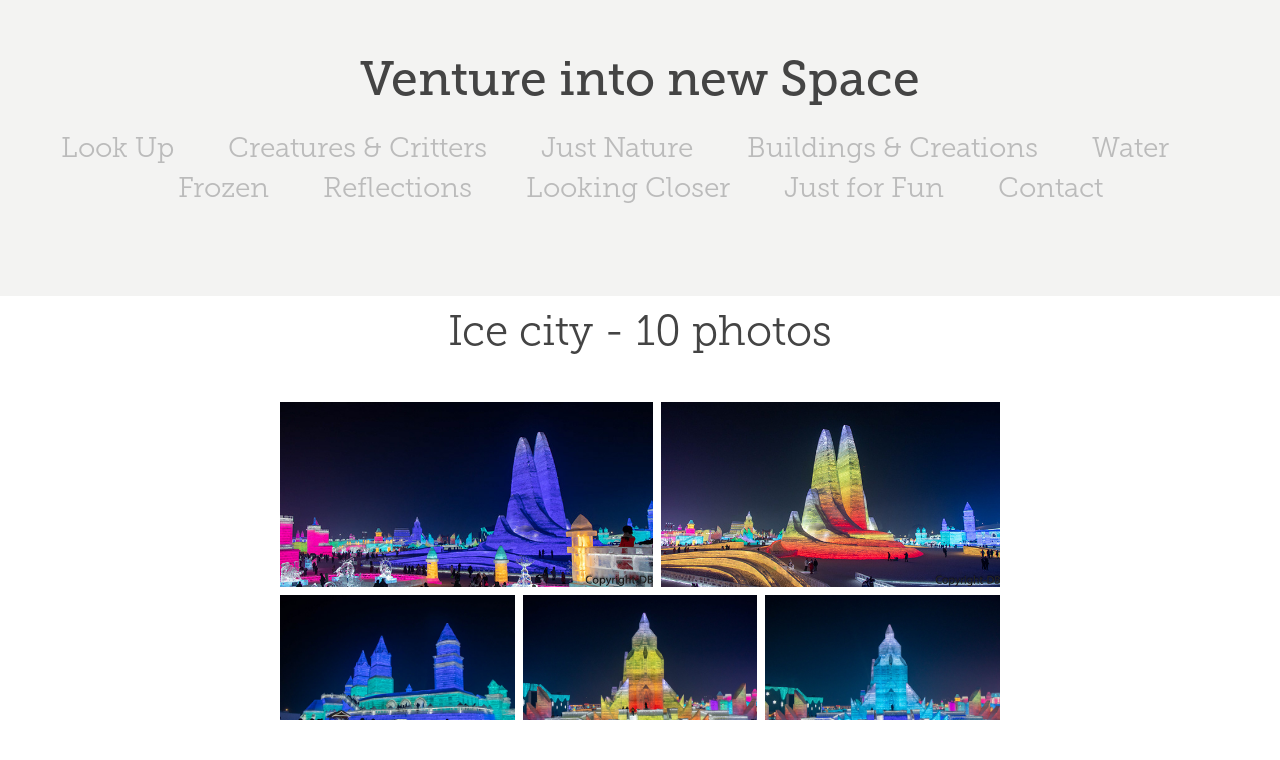

--- FILE ---
content_type: text/html; charset=utf-8
request_url: https://ventureintonewspace.photos/ice-sculptures
body_size: 9942
content:
<!DOCTYPE HTML>
<html lang="en-US">
<head>
  <meta charset="UTF-8" />
  <meta name="viewport" content="width=device-width, initial-scale=1" />
      <meta name="keywords"  content="photo,ventureintonewspace,antarctic,aurora,ice,snow,sea,tropics,penguin,everest,tibet,arctic,solomon islands,Debbie,Bax,nz,New Zealand photos,Routeburn" />
      <meta name="description"  content="My name is Debbie and I am a amateur photographer from New Zealand.  I enjoy blending travel, art and photography to try and make that special piece of work.

My website attempts to capture my fascination and appreciation of the world around us and to awaken my creative side.  For me I am trying to ‘venture into a new space’ and maybe it will take you somewhere new as well.   
" />
      <meta name="twitter:card"  content="summary_large_image" />
      <meta name="twitter:site"  content="@AdobePortfolio" />
      <meta  property="og:title" content="Venture into new Space - Ice city - 10 photos" />
      <meta  property="og:description" content="My name is Debbie and I am a amateur photographer from New Zealand.  I enjoy blending travel, art and photography to try and make that special piece of work.

My website attempts to capture my fascination and appreciation of the world around us and to awaken my creative side.  For me I am trying to ‘venture into a new space’ and maybe it will take you somewhere new as well.   
" />
      <meta  property="og:image" content="https://cdn.myportfolio.com/f2beca7f-4e7c-4ba3-9b84-17edd20d2f9e/3e78a843-7ebf-4ba4-865a-f9c3cd70c992_rwc_441x0x1215x949x1215.jpg?h=83afca97da26d044cc1f1b8fffce735c" />
      <link rel="icon" href="[data-uri]"  />
        <link rel="apple-touch-icon" href="https://cdn.myportfolio.com/f2beca7f-4e7c-4ba3-9b84-17edd20d2f9e/a10396a2-7e27-4f68-b44f-117e2d8152f6_carw_1x1x180.jpg?h=3519de4f6489496c055b04a1a1f89d42" />
      <link rel="stylesheet" href="/dist/css/main.css" type="text/css" />
      <link rel="stylesheet" href="https://cdn.myportfolio.com/f2beca7f-4e7c-4ba3-9b84-17edd20d2f9e/311e58f1957cbd907593ffd6b22703401708321713.css?h=b2e35f9047f63812f05bce31e396e950" type="text/css" />
    <link rel="canonical" href="https://ventureintonewspace.photos/ice-sculptures" />
      <title>Venture into new Space - Ice city - 10 photos</title>
    <script type="text/javascript" src="//use.typekit.net/ik/[base64].js?cb=35f77bfb8b50944859ea3d3804e7194e7a3173fb" async onload="
    try {
      window.Typekit.load();
    } catch (e) {
      console.warn('Typekit not loaded.');
    }
    "></script>
</head>
  <body class="transition-enabled">  <div class='page-background-video page-background-video-with-panel'>
  </div>
  <div class="js-responsive-nav">
    <div class="responsive-nav has-social">
      <div class="close-responsive-click-area js-close-responsive-nav">
        <div class="close-responsive-button"></div>
      </div>
          <nav data-hover-hint="nav">
            <div class="pages">
                  <div class="gallery-title"><a href="/look-up-1" >Look Up</a></div>
                  <div class="gallery-title"><a href="/creatures-critters-1" >Creatures &amp; Critters</a></div>
                  <div class="gallery-title"><a href="/just-nature-1" >Just Nature</a></div>
                  <div class="gallery-title"><a href="/look-up" >Buildings &amp; Creations</a></div>
                  <div class="gallery-title"><a href="/creatures-critters" >Water</a></div>
                  <div class="gallery-title"><a href="/water" >Frozen</a></div>
                  <div class="gallery-title"><a href="/buildings-creations" >Reflections</a></div>
                  <div class="gallery-title"><a href="/looking-closer" >Looking Closer</a></div>
                  <div class="gallery-title"><a href="/just-for-fun" >Just for Fun</a></div>
      <div class="page-title">
        <a href="/contact" >Contact</a>
      </div>
            </div>
              <div class="social pf-nav-social" data-hover-hint="navSocialIcons">
                <ul>
                </ul>
              </div>
          </nav>
    </div>
  </div>
  <div class="site-wrap cfix js-site-wrap">
      <header class="site-header" data-context="theme.topcontainer" data-hover-hint="header">
          <div class="logo-wrap" data-hover-hint="logo">
                <div class="logo e2e-site-logo-text logo-text  ">
    <a href="" class="preserve-whitespace">Venture into new Space</a>

</div>
          </div>
  <div class="hamburger-click-area js-hamburger">
    <div class="hamburger">
      <i></i>
      <i></i>
      <i></i>
    </div>
  </div>
            <nav data-hover-hint="nav">
              <div class="pages">
                  <div class="gallery-title"><a href="/look-up-1" >Look Up</a></div>
                  <div class="gallery-title"><a href="/creatures-critters-1" >Creatures &amp; Critters</a></div>
                  <div class="gallery-title"><a href="/just-nature-1" >Just Nature</a></div>
                  <div class="gallery-title"><a href="/look-up" >Buildings &amp; Creations</a></div>
                  <div class="gallery-title"><a href="/creatures-critters" >Water</a></div>
                  <div class="gallery-title"><a href="/water" >Frozen</a></div>
                  <div class="gallery-title"><a href="/buildings-creations" >Reflections</a></div>
                  <div class="gallery-title"><a href="/looking-closer" >Looking Closer</a></div>
                  <div class="gallery-title"><a href="/just-for-fun" >Just for Fun</a></div>
      <div class="page-title">
        <a href="/contact" >Contact</a>
      </div>
              </div>
                <div class="social pf-nav-social" data-hover-hint="navSocialIcons">
                  <ul>
                  </ul>
                </div>
            </nav>
      </header>
    <div class="site-container">
      <div class="site-content e2e-site-content">
        <main>
  <div class="page-container" data-context="page.page.container" data-hover-hint="pageContainer">
    <section class="page standard-modules">
        <header class="page-header content" data-context="pages" data-identity="id:p5e656d751aef3402724476b5b43c1592582e4888593b1f1bafbfc">
            <h1 class="title preserve-whitespace">Ice city - 10 photos</h1>
            <p class="description"></p>
        </header>
      <div class="page-content js-page-content" data-context="pages" data-identity="id:p5e656d751aef3402724476b5b43c1592582e4888593b1f1bafbfc">
        <div id="project-canvas" class="js-project-modules modules content">
          <div id="project-modules">
              
              
              
              
              
              
              
              <div class="project-module module media_collection project-module-media_collection" data-id="m5e656df7c1427f3cb0de9ca61ea9e8b2edc737a6b77b2baf424bd"  style="padding-top: px;
padding-bottom: px;
">
  <div class="grid--main js-grid-main" data-grid-max-images="  
">
    <div class="grid__item-container js-grid-item-container" data-flex-grow="525.64659427443" style="width:525.64659427443px; flex-grow:525.64659427443;" data-width="1920" data-height="949">
      <script type="text/html" class="js-lightbox-slide-content">
        <div class="grid__image-wrapper">
          <img src="https://cdn.myportfolio.com/f2beca7f-4e7c-4ba3-9b84-17edd20d2f9e/f77478e9-dfd2-4790-9880-c391d40a108e_rw_1920.jpg?h=075857f5348f3527fdda6268955ba804" srcset="https://cdn.myportfolio.com/f2beca7f-4e7c-4ba3-9b84-17edd20d2f9e/f77478e9-dfd2-4790-9880-c391d40a108e_rw_600.jpg?h=b06c4dded61aed75a67b2f0556ebe123 600w,https://cdn.myportfolio.com/f2beca7f-4e7c-4ba3-9b84-17edd20d2f9e/f77478e9-dfd2-4790-9880-c391d40a108e_rw_1200.jpg?h=9b73d897c0fb0bdb8030d977ea969158 1200w,https://cdn.myportfolio.com/f2beca7f-4e7c-4ba3-9b84-17edd20d2f9e/f77478e9-dfd2-4790-9880-c391d40a108e_rw_1920.jpg?h=075857f5348f3527fdda6268955ba804 1920w,"  sizes="(max-width: 1920px) 100vw, 1920px">
        <div>
      </script>
      <img
        class="grid__item-image js-grid__item-image grid__item-image-lazy js-lazy"
        src="[data-uri]"
        
        data-src="https://cdn.myportfolio.com/f2beca7f-4e7c-4ba3-9b84-17edd20d2f9e/f77478e9-dfd2-4790-9880-c391d40a108e_rw_1920.jpg?h=075857f5348f3527fdda6268955ba804"
        data-srcset="https://cdn.myportfolio.com/f2beca7f-4e7c-4ba3-9b84-17edd20d2f9e/f77478e9-dfd2-4790-9880-c391d40a108e_rw_600.jpg?h=b06c4dded61aed75a67b2f0556ebe123 600w,https://cdn.myportfolio.com/f2beca7f-4e7c-4ba3-9b84-17edd20d2f9e/f77478e9-dfd2-4790-9880-c391d40a108e_rw_1200.jpg?h=9b73d897c0fb0bdb8030d977ea969158 1200w,https://cdn.myportfolio.com/f2beca7f-4e7c-4ba3-9b84-17edd20d2f9e/f77478e9-dfd2-4790-9880-c391d40a108e_rw_1920.jpg?h=075857f5348f3527fdda6268955ba804 1920w,"
      >
      <span class="grid__item-filler" style="padding-bottom:49.462890625%;"></span>
    </div>
    <div class="grid__item-container js-grid-item-container" data-flex-grow="476.7054610564" style="width:476.7054610564px; flex-grow:476.7054610564;" data-width="1920" data-height="1047">
      <script type="text/html" class="js-lightbox-slide-content">
        <div class="grid__image-wrapper">
          <img src="https://cdn.myportfolio.com/f2beca7f-4e7c-4ba3-9b84-17edd20d2f9e/9ec88916-9d6c-4078-85dc-20a65a97572a_rw_1920.jpg?h=6163d296ef926452d75f1879be6949a4" srcset="https://cdn.myportfolio.com/f2beca7f-4e7c-4ba3-9b84-17edd20d2f9e/9ec88916-9d6c-4078-85dc-20a65a97572a_rw_600.jpg?h=899b7064d3303ef644bb9577e708e3d9 600w,https://cdn.myportfolio.com/f2beca7f-4e7c-4ba3-9b84-17edd20d2f9e/9ec88916-9d6c-4078-85dc-20a65a97572a_rw_1200.jpg?h=d3fd88d37f9e31a652b87f7febdd8ee8 1200w,https://cdn.myportfolio.com/f2beca7f-4e7c-4ba3-9b84-17edd20d2f9e/9ec88916-9d6c-4078-85dc-20a65a97572a_rw_1920.jpg?h=6163d296ef926452d75f1879be6949a4 1920w,"  sizes="(max-width: 1920px) 100vw, 1920px">
        <div>
      </script>
      <img
        class="grid__item-image js-grid__item-image grid__item-image-lazy js-lazy"
        src="[data-uri]"
        
        data-src="https://cdn.myportfolio.com/f2beca7f-4e7c-4ba3-9b84-17edd20d2f9e/9ec88916-9d6c-4078-85dc-20a65a97572a_rw_1920.jpg?h=6163d296ef926452d75f1879be6949a4"
        data-srcset="https://cdn.myportfolio.com/f2beca7f-4e7c-4ba3-9b84-17edd20d2f9e/9ec88916-9d6c-4078-85dc-20a65a97572a_rw_600.jpg?h=899b7064d3303ef644bb9577e708e3d9 600w,https://cdn.myportfolio.com/f2beca7f-4e7c-4ba3-9b84-17edd20d2f9e/9ec88916-9d6c-4078-85dc-20a65a97572a_rw_1200.jpg?h=d3fd88d37f9e31a652b87f7febdd8ee8 1200w,https://cdn.myportfolio.com/f2beca7f-4e7c-4ba3-9b84-17edd20d2f9e/9ec88916-9d6c-4078-85dc-20a65a97572a_rw_1920.jpg?h=6163d296ef926452d75f1879be6949a4 1920w,"
      >
      <span class="grid__item-filler" style="padding-bottom:54.541015625%;"></span>
    </div>
    <div class="grid__item-container js-grid-item-container" data-flex-grow="390.09523809524" style="width:390.09523809524px; flex-grow:390.09523809524;" data-width="1920" data-height="1279">
      <script type="text/html" class="js-lightbox-slide-content">
        <div class="grid__image-wrapper">
          <img src="https://cdn.myportfolio.com/f2beca7f-4e7c-4ba3-9b84-17edd20d2f9e/5506ea8f-021d-4b6c-bcf2-19ea5d29d384_rw_1920.jpg?h=1d97eb7a2db0a064867805686e9222ad" srcset="https://cdn.myportfolio.com/f2beca7f-4e7c-4ba3-9b84-17edd20d2f9e/5506ea8f-021d-4b6c-bcf2-19ea5d29d384_rw_600.jpg?h=b220601bf11372bb05c46eeb9a96f3fc 600w,https://cdn.myportfolio.com/f2beca7f-4e7c-4ba3-9b84-17edd20d2f9e/5506ea8f-021d-4b6c-bcf2-19ea5d29d384_rw_1200.jpg?h=09d46533dc4106603014cf4d2a44fc9b 1200w,https://cdn.myportfolio.com/f2beca7f-4e7c-4ba3-9b84-17edd20d2f9e/5506ea8f-021d-4b6c-bcf2-19ea5d29d384_rw_1920.jpg?h=1d97eb7a2db0a064867805686e9222ad 1920w,"  sizes="(max-width: 1920px) 100vw, 1920px">
        <div>
      </script>
      <img
        class="grid__item-image js-grid__item-image grid__item-image-lazy js-lazy"
        src="[data-uri]"
        
        data-src="https://cdn.myportfolio.com/f2beca7f-4e7c-4ba3-9b84-17edd20d2f9e/5506ea8f-021d-4b6c-bcf2-19ea5d29d384_rw_1920.jpg?h=1d97eb7a2db0a064867805686e9222ad"
        data-srcset="https://cdn.myportfolio.com/f2beca7f-4e7c-4ba3-9b84-17edd20d2f9e/5506ea8f-021d-4b6c-bcf2-19ea5d29d384_rw_600.jpg?h=b220601bf11372bb05c46eeb9a96f3fc 600w,https://cdn.myportfolio.com/f2beca7f-4e7c-4ba3-9b84-17edd20d2f9e/5506ea8f-021d-4b6c-bcf2-19ea5d29d384_rw_1200.jpg?h=09d46533dc4106603014cf4d2a44fc9b 1200w,https://cdn.myportfolio.com/f2beca7f-4e7c-4ba3-9b84-17edd20d2f9e/5506ea8f-021d-4b6c-bcf2-19ea5d29d384_rw_1920.jpg?h=1d97eb7a2db0a064867805686e9222ad 1920w,"
      >
      <span class="grid__item-filler" style="padding-bottom:66.650390625%;"></span>
    </div>
    <div class="grid__item-container js-grid-item-container" data-flex-grow="390.09523809524" style="width:390.09523809524px; flex-grow:390.09523809524;" data-width="1920" data-height="1279">
      <script type="text/html" class="js-lightbox-slide-content">
        <div class="grid__image-wrapper">
          <img src="https://cdn.myportfolio.com/f2beca7f-4e7c-4ba3-9b84-17edd20d2f9e/403b5176-144f-4e4a-a22f-667d774a68ed_rw_1920.jpg?h=6d3f4207b04afa2e9e4f73c96cc9ad80" srcset="https://cdn.myportfolio.com/f2beca7f-4e7c-4ba3-9b84-17edd20d2f9e/403b5176-144f-4e4a-a22f-667d774a68ed_rw_600.jpg?h=9a96a097d19dd8acad345f37348432f8 600w,https://cdn.myportfolio.com/f2beca7f-4e7c-4ba3-9b84-17edd20d2f9e/403b5176-144f-4e4a-a22f-667d774a68ed_rw_1200.jpg?h=83ef5db3c877a42acde6ec9e15c4c071 1200w,https://cdn.myportfolio.com/f2beca7f-4e7c-4ba3-9b84-17edd20d2f9e/403b5176-144f-4e4a-a22f-667d774a68ed_rw_1920.jpg?h=6d3f4207b04afa2e9e4f73c96cc9ad80 1920w,"  sizes="(max-width: 1920px) 100vw, 1920px">
        <div>
      </script>
      <img
        class="grid__item-image js-grid__item-image grid__item-image-lazy js-lazy"
        src="[data-uri]"
        
        data-src="https://cdn.myportfolio.com/f2beca7f-4e7c-4ba3-9b84-17edd20d2f9e/403b5176-144f-4e4a-a22f-667d774a68ed_rw_1920.jpg?h=6d3f4207b04afa2e9e4f73c96cc9ad80"
        data-srcset="https://cdn.myportfolio.com/f2beca7f-4e7c-4ba3-9b84-17edd20d2f9e/403b5176-144f-4e4a-a22f-667d774a68ed_rw_600.jpg?h=9a96a097d19dd8acad345f37348432f8 600w,https://cdn.myportfolio.com/f2beca7f-4e7c-4ba3-9b84-17edd20d2f9e/403b5176-144f-4e4a-a22f-667d774a68ed_rw_1200.jpg?h=83ef5db3c877a42acde6ec9e15c4c071 1200w,https://cdn.myportfolio.com/f2beca7f-4e7c-4ba3-9b84-17edd20d2f9e/403b5176-144f-4e4a-a22f-667d774a68ed_rw_1920.jpg?h=6d3f4207b04afa2e9e4f73c96cc9ad80 1920w,"
      >
      <span class="grid__item-filler" style="padding-bottom:66.650390625%;"></span>
    </div>
    <div class="grid__item-container js-grid-item-container" data-flex-grow="390.09523809524" style="width:390.09523809524px; flex-grow:390.09523809524;" data-width="1920" data-height="1279">
      <script type="text/html" class="js-lightbox-slide-content">
        <div class="grid__image-wrapper">
          <img src="https://cdn.myportfolio.com/f2beca7f-4e7c-4ba3-9b84-17edd20d2f9e/62c58747-e3fa-4060-bd4b-51fcd435fc23_rw_1920.jpg?h=e0270d5989a6169319ba0d17b9ce3395" srcset="https://cdn.myportfolio.com/f2beca7f-4e7c-4ba3-9b84-17edd20d2f9e/62c58747-e3fa-4060-bd4b-51fcd435fc23_rw_600.jpg?h=fa12d34f8bfe9bdd1db1561208a1d0cf 600w,https://cdn.myportfolio.com/f2beca7f-4e7c-4ba3-9b84-17edd20d2f9e/62c58747-e3fa-4060-bd4b-51fcd435fc23_rw_1200.jpg?h=7df70592e34603963e15f88022468ef7 1200w,https://cdn.myportfolio.com/f2beca7f-4e7c-4ba3-9b84-17edd20d2f9e/62c58747-e3fa-4060-bd4b-51fcd435fc23_rw_1920.jpg?h=e0270d5989a6169319ba0d17b9ce3395 1920w,"  sizes="(max-width: 1920px) 100vw, 1920px">
        <div>
      </script>
      <img
        class="grid__item-image js-grid__item-image grid__item-image-lazy js-lazy"
        src="[data-uri]"
        
        data-src="https://cdn.myportfolio.com/f2beca7f-4e7c-4ba3-9b84-17edd20d2f9e/62c58747-e3fa-4060-bd4b-51fcd435fc23_rw_1920.jpg?h=e0270d5989a6169319ba0d17b9ce3395"
        data-srcset="https://cdn.myportfolio.com/f2beca7f-4e7c-4ba3-9b84-17edd20d2f9e/62c58747-e3fa-4060-bd4b-51fcd435fc23_rw_600.jpg?h=fa12d34f8bfe9bdd1db1561208a1d0cf 600w,https://cdn.myportfolio.com/f2beca7f-4e7c-4ba3-9b84-17edd20d2f9e/62c58747-e3fa-4060-bd4b-51fcd435fc23_rw_1200.jpg?h=7df70592e34603963e15f88022468ef7 1200w,https://cdn.myportfolio.com/f2beca7f-4e7c-4ba3-9b84-17edd20d2f9e/62c58747-e3fa-4060-bd4b-51fcd435fc23_rw_1920.jpg?h=e0270d5989a6169319ba0d17b9ce3395 1920w,"
      >
      <span class="grid__item-filler" style="padding-bottom:66.650390625%;"></span>
    </div>
    <div class="grid__item-container js-grid-item-container" data-flex-grow="390.09523809524" style="width:390.09523809524px; flex-grow:390.09523809524;" data-width="1920" data-height="1279">
      <script type="text/html" class="js-lightbox-slide-content">
        <div class="grid__image-wrapper">
          <img src="https://cdn.myportfolio.com/f2beca7f-4e7c-4ba3-9b84-17edd20d2f9e/4267e194-9164-47ac-b8a3-d61f4dadecb3_rw_1920.jpg?h=9a7c438306f27807a2f4f062cb58f9f4" srcset="https://cdn.myportfolio.com/f2beca7f-4e7c-4ba3-9b84-17edd20d2f9e/4267e194-9164-47ac-b8a3-d61f4dadecb3_rw_600.jpg?h=c949de6cfbe7a3395db7a37d0d6fb6b2 600w,https://cdn.myportfolio.com/f2beca7f-4e7c-4ba3-9b84-17edd20d2f9e/4267e194-9164-47ac-b8a3-d61f4dadecb3_rw_1200.jpg?h=4ef64bc9f2b9c963243982c3285bd555 1200w,https://cdn.myportfolio.com/f2beca7f-4e7c-4ba3-9b84-17edd20d2f9e/4267e194-9164-47ac-b8a3-d61f4dadecb3_rw_1920.jpg?h=9a7c438306f27807a2f4f062cb58f9f4 1920w,"  sizes="(max-width: 1920px) 100vw, 1920px">
        <div>
      </script>
      <img
        class="grid__item-image js-grid__item-image grid__item-image-lazy js-lazy"
        src="[data-uri]"
        
        data-src="https://cdn.myportfolio.com/f2beca7f-4e7c-4ba3-9b84-17edd20d2f9e/4267e194-9164-47ac-b8a3-d61f4dadecb3_rw_1920.jpg?h=9a7c438306f27807a2f4f062cb58f9f4"
        data-srcset="https://cdn.myportfolio.com/f2beca7f-4e7c-4ba3-9b84-17edd20d2f9e/4267e194-9164-47ac-b8a3-d61f4dadecb3_rw_600.jpg?h=c949de6cfbe7a3395db7a37d0d6fb6b2 600w,https://cdn.myportfolio.com/f2beca7f-4e7c-4ba3-9b84-17edd20d2f9e/4267e194-9164-47ac-b8a3-d61f4dadecb3_rw_1200.jpg?h=4ef64bc9f2b9c963243982c3285bd555 1200w,https://cdn.myportfolio.com/f2beca7f-4e7c-4ba3-9b84-17edd20d2f9e/4267e194-9164-47ac-b8a3-d61f4dadecb3_rw_1920.jpg?h=9a7c438306f27807a2f4f062cb58f9f4 1920w,"
      >
      <span class="grid__item-filler" style="padding-bottom:66.650390625%;"></span>
    </div>
    <div class="grid__item-container js-grid-item-container" data-flex-grow="569.49732620321" style="width:569.49732620321px; flex-grow:569.49732620321;" data-width="1920" data-height="876">
      <script type="text/html" class="js-lightbox-slide-content">
        <div class="grid__image-wrapper">
          <img src="https://cdn.myportfolio.com/f2beca7f-4e7c-4ba3-9b84-17edd20d2f9e/caabbe62-68f4-4504-bba0-9c4f399abc4a_rw_1920.jpg?h=4e827af8d1f9b8edc8d94e4391d86a8c" srcset="https://cdn.myportfolio.com/f2beca7f-4e7c-4ba3-9b84-17edd20d2f9e/caabbe62-68f4-4504-bba0-9c4f399abc4a_rw_600.jpg?h=40628d1c3b684ba2668f2f24719c9b5c 600w,https://cdn.myportfolio.com/f2beca7f-4e7c-4ba3-9b84-17edd20d2f9e/caabbe62-68f4-4504-bba0-9c4f399abc4a_rw_1200.jpg?h=093398184e6f6cd22f1b115ec4f34350 1200w,https://cdn.myportfolio.com/f2beca7f-4e7c-4ba3-9b84-17edd20d2f9e/caabbe62-68f4-4504-bba0-9c4f399abc4a_rw_1920.jpg?h=4e827af8d1f9b8edc8d94e4391d86a8c 1920w,"  sizes="(max-width: 1920px) 100vw, 1920px">
        <div>
      </script>
      <img
        class="grid__item-image js-grid__item-image grid__item-image-lazy js-lazy"
        src="[data-uri]"
        
        data-src="https://cdn.myportfolio.com/f2beca7f-4e7c-4ba3-9b84-17edd20d2f9e/caabbe62-68f4-4504-bba0-9c4f399abc4a_rw_1920.jpg?h=4e827af8d1f9b8edc8d94e4391d86a8c"
        data-srcset="https://cdn.myportfolio.com/f2beca7f-4e7c-4ba3-9b84-17edd20d2f9e/caabbe62-68f4-4504-bba0-9c4f399abc4a_rw_600.jpg?h=40628d1c3b684ba2668f2f24719c9b5c 600w,https://cdn.myportfolio.com/f2beca7f-4e7c-4ba3-9b84-17edd20d2f9e/caabbe62-68f4-4504-bba0-9c4f399abc4a_rw_1200.jpg?h=093398184e6f6cd22f1b115ec4f34350 1200w,https://cdn.myportfolio.com/f2beca7f-4e7c-4ba3-9b84-17edd20d2f9e/caabbe62-68f4-4504-bba0-9c4f399abc4a_rw_1920.jpg?h=4e827af8d1f9b8edc8d94e4391d86a8c 1920w,"
      >
      <span class="grid__item-filler" style="padding-bottom:45.654296875%;"></span>
    </div>
    <div class="grid__item-container js-grid-item-container" data-flex-grow="390.09523809524" style="width:390.09523809524px; flex-grow:390.09523809524;" data-width="1920" data-height="1279">
      <script type="text/html" class="js-lightbox-slide-content">
        <div class="grid__image-wrapper">
          <img src="https://cdn.myportfolio.com/f2beca7f-4e7c-4ba3-9b84-17edd20d2f9e/4219c3e4-42a2-46c2-90cb-9428b2624386_rw_1920.jpg?h=402c83233f364298b03e9cc682293864" srcset="https://cdn.myportfolio.com/f2beca7f-4e7c-4ba3-9b84-17edd20d2f9e/4219c3e4-42a2-46c2-90cb-9428b2624386_rw_600.jpg?h=3913eb242c986b57cf72b1b6e18a350f 600w,https://cdn.myportfolio.com/f2beca7f-4e7c-4ba3-9b84-17edd20d2f9e/4219c3e4-42a2-46c2-90cb-9428b2624386_rw_1200.jpg?h=3006f5fcb5fd6329c92416ab7a3b15b5 1200w,https://cdn.myportfolio.com/f2beca7f-4e7c-4ba3-9b84-17edd20d2f9e/4219c3e4-42a2-46c2-90cb-9428b2624386_rw_1920.jpg?h=402c83233f364298b03e9cc682293864 1920w,"  sizes="(max-width: 1920px) 100vw, 1920px">
        <div>
      </script>
      <img
        class="grid__item-image js-grid__item-image grid__item-image-lazy js-lazy"
        src="[data-uri]"
        
        data-src="https://cdn.myportfolio.com/f2beca7f-4e7c-4ba3-9b84-17edd20d2f9e/4219c3e4-42a2-46c2-90cb-9428b2624386_rw_1920.jpg?h=402c83233f364298b03e9cc682293864"
        data-srcset="https://cdn.myportfolio.com/f2beca7f-4e7c-4ba3-9b84-17edd20d2f9e/4219c3e4-42a2-46c2-90cb-9428b2624386_rw_600.jpg?h=3913eb242c986b57cf72b1b6e18a350f 600w,https://cdn.myportfolio.com/f2beca7f-4e7c-4ba3-9b84-17edd20d2f9e/4219c3e4-42a2-46c2-90cb-9428b2624386_rw_1200.jpg?h=3006f5fcb5fd6329c92416ab7a3b15b5 1200w,https://cdn.myportfolio.com/f2beca7f-4e7c-4ba3-9b84-17edd20d2f9e/4219c3e4-42a2-46c2-90cb-9428b2624386_rw_1920.jpg?h=402c83233f364298b03e9cc682293864 1920w,"
      >
      <span class="grid__item-filler" style="padding-bottom:66.650390625%;"></span>
    </div>
    <div class="grid__item-container js-grid-item-container" data-flex-grow="390.09523809524" style="width:390.09523809524px; flex-grow:390.09523809524;" data-width="1920" data-height="1279">
      <script type="text/html" class="js-lightbox-slide-content">
        <div class="grid__image-wrapper">
          <img src="https://cdn.myportfolio.com/f2beca7f-4e7c-4ba3-9b84-17edd20d2f9e/d43e41ca-f18a-46a4-985f-019be8b9e144_rw_1920.jpg?h=c39702d6a9796a5c5cd5c0cb018638b7" srcset="https://cdn.myportfolio.com/f2beca7f-4e7c-4ba3-9b84-17edd20d2f9e/d43e41ca-f18a-46a4-985f-019be8b9e144_rw_600.jpg?h=04e0bd0c0a8949a0eebe02e59cae2d1f 600w,https://cdn.myportfolio.com/f2beca7f-4e7c-4ba3-9b84-17edd20d2f9e/d43e41ca-f18a-46a4-985f-019be8b9e144_rw_1200.jpg?h=165afdeb8e7b6feb568278c227852c60 1200w,https://cdn.myportfolio.com/f2beca7f-4e7c-4ba3-9b84-17edd20d2f9e/d43e41ca-f18a-46a4-985f-019be8b9e144_rw_1920.jpg?h=c39702d6a9796a5c5cd5c0cb018638b7 1920w,"  sizes="(max-width: 1920px) 100vw, 1920px">
        <div>
      </script>
      <img
        class="grid__item-image js-grid__item-image grid__item-image-lazy js-lazy"
        src="[data-uri]"
        
        data-src="https://cdn.myportfolio.com/f2beca7f-4e7c-4ba3-9b84-17edd20d2f9e/d43e41ca-f18a-46a4-985f-019be8b9e144_rw_1920.jpg?h=c39702d6a9796a5c5cd5c0cb018638b7"
        data-srcset="https://cdn.myportfolio.com/f2beca7f-4e7c-4ba3-9b84-17edd20d2f9e/d43e41ca-f18a-46a4-985f-019be8b9e144_rw_600.jpg?h=04e0bd0c0a8949a0eebe02e59cae2d1f 600w,https://cdn.myportfolio.com/f2beca7f-4e7c-4ba3-9b84-17edd20d2f9e/d43e41ca-f18a-46a4-985f-019be8b9e144_rw_1200.jpg?h=165afdeb8e7b6feb568278c227852c60 1200w,https://cdn.myportfolio.com/f2beca7f-4e7c-4ba3-9b84-17edd20d2f9e/d43e41ca-f18a-46a4-985f-019be8b9e144_rw_1920.jpg?h=c39702d6a9796a5c5cd5c0cb018638b7 1920w,"
      >
      <span class="grid__item-filler" style="padding-bottom:66.650390625%;"></span>
    </div>
    <div class="grid__item-container js-grid-item-container" data-flex-grow="183.701171875" style="width:183.701171875px; flex-grow:183.701171875;" data-width="1447" data-height="2048">
      <script type="text/html" class="js-lightbox-slide-content">
        <div class="grid__image-wrapper">
          <img src="https://cdn.myportfolio.com/f2beca7f-4e7c-4ba3-9b84-17edd20d2f9e/c4649b2b-eba1-4f05-8868-ca885824c945_rw_1920.jpg?h=0ea181670e9f878a233bc8a76db6a8e8" srcset="https://cdn.myportfolio.com/f2beca7f-4e7c-4ba3-9b84-17edd20d2f9e/c4649b2b-eba1-4f05-8868-ca885824c945_rw_600.jpg?h=c0869ff0cf944d7432289be07ae6398f 600w,https://cdn.myportfolio.com/f2beca7f-4e7c-4ba3-9b84-17edd20d2f9e/c4649b2b-eba1-4f05-8868-ca885824c945_rw_1200.jpg?h=636159f8a81339749dc96e435df09fb5 1200w,https://cdn.myportfolio.com/f2beca7f-4e7c-4ba3-9b84-17edd20d2f9e/c4649b2b-eba1-4f05-8868-ca885824c945_rw_1920.jpg?h=0ea181670e9f878a233bc8a76db6a8e8 1447w,"  sizes="(max-width: 1447px) 100vw, 1447px">
        <div>
      </script>
      <img
        class="grid__item-image js-grid__item-image grid__item-image-lazy js-lazy"
        src="[data-uri]"
        
        data-src="https://cdn.myportfolio.com/f2beca7f-4e7c-4ba3-9b84-17edd20d2f9e/c4649b2b-eba1-4f05-8868-ca885824c945_rw_1920.jpg?h=0ea181670e9f878a233bc8a76db6a8e8"
        data-srcset="https://cdn.myportfolio.com/f2beca7f-4e7c-4ba3-9b84-17edd20d2f9e/c4649b2b-eba1-4f05-8868-ca885824c945_rw_600.jpg?h=c0869ff0cf944d7432289be07ae6398f 600w,https://cdn.myportfolio.com/f2beca7f-4e7c-4ba3-9b84-17edd20d2f9e/c4649b2b-eba1-4f05-8868-ca885824c945_rw_1200.jpg?h=636159f8a81339749dc96e435df09fb5 1200w,https://cdn.myportfolio.com/f2beca7f-4e7c-4ba3-9b84-17edd20d2f9e/c4649b2b-eba1-4f05-8868-ca885824c945_rw_1920.jpg?h=0ea181670e9f878a233bc8a76db6a8e8 1447w,"
      >
      <span class="grid__item-filler" style="padding-bottom:141.53420870767%;"></span>
    </div>
    <div class="js-grid-spacer"></div>
  </div>
</div>

              
              
              
              
              
              
              
              <div class="project-module module text project-module-text align- js-project-module e2e-site-project-module-text">
  <div class="rich-text js-text-editable module-text"><div class="texteditor-inline-lineheight" style="line-height:18px;text-align:right;"><span class="texteditor-inline-fontsize" style="font-size:18px;">Harbin</span><br></div></div>
</div>

              
              
              
              
          </div>
        </div>
      </div>
    </section>
          <section class="other-projects" data-context="page.page.other_pages" data-hover-hint="otherPages">
            <div class="title-wrapper">
              <div class="title-container">
                  <h3 class="other-projects-title preserve-whitespace">You may also like</h3>
              </div>
            </div>
            <div class="project-covers">
                  <a class="project-cover js-project-cover-touch hold-space" href="/man-made" data-context="pages" data-identity="id:p5d147b718318e480cc9102233a39a68fee57b382414c804059409">
                      <div class="cover-image-wrap">
                        <div class="cover-image">
                            <div class="cover cover-normal">

            <img
              class="cover__img js-lazy"
              src="https://cdn.myportfolio.com/f2beca7f-4e7c-4ba3-9b84-17edd20d2f9e/6ab30d1e-6db1-4fd9-8c42-2002ed0ea814_carw_202x158x32.jpg?h=731e8f1a35a335fca1660a29d11d74e6"
              data-src="https://cdn.myportfolio.com/f2beca7f-4e7c-4ba3-9b84-17edd20d2f9e/6ab30d1e-6db1-4fd9-8c42-2002ed0ea814_car_202x158.jpg?h=5b9178ababc52eabf67609423d3087fe"
              data-srcset="https://cdn.myportfolio.com/f2beca7f-4e7c-4ba3-9b84-17edd20d2f9e/6ab30d1e-6db1-4fd9-8c42-2002ed0ea814_carw_202x158x640.jpg?h=d495bc58234b2afab1e0eb4c3ff03606 640w, https://cdn.myportfolio.com/f2beca7f-4e7c-4ba3-9b84-17edd20d2f9e/6ab30d1e-6db1-4fd9-8c42-2002ed0ea814_carw_202x158x1280.jpg?h=99c526d78248850688794c124657bef4 1280w, https://cdn.myportfolio.com/f2beca7f-4e7c-4ba3-9b84-17edd20d2f9e/6ab30d1e-6db1-4fd9-8c42-2002ed0ea814_carw_202x158x1366.jpg?h=c7b7fa4e39a13d446bd6acfbb62c55f0 1366w, https://cdn.myportfolio.com/f2beca7f-4e7c-4ba3-9b84-17edd20d2f9e/6ab30d1e-6db1-4fd9-8c42-2002ed0ea814_carw_202x158x1920.jpg?h=365e6499ab7cd7b66d5a6b4724c2f9c9 1920w, https://cdn.myportfolio.com/f2beca7f-4e7c-4ba3-9b84-17edd20d2f9e/6ab30d1e-6db1-4fd9-8c42-2002ed0ea814_carw_202x158x2560.jpg?h=c1cf977684409285b3b8700106d9c1db 2560w, https://cdn.myportfolio.com/f2beca7f-4e7c-4ba3-9b84-17edd20d2f9e/6ab30d1e-6db1-4fd9-8c42-2002ed0ea814_carw_202x158x5120.jpg?h=bdc1615e0570798734974f5f1a208787 5120w"
              data-sizes="(max-width: 540px) 100vw, (max-width: 768px) 50vw, calc(800px / 3)"
            >
                                      </div>
                        </div>
                      </div>
                    <div class="details-wrap">
                      <div class="details">
                        <div class="details-inner">
                            <div class="title preserve-whitespace">Man Made?</div>
                        </div>
                      </div>
                    </div>
                  </a>
                  <a class="project-cover js-project-cover-touch hold-space has-rollover" href="/day-and-night" data-context="pages" data-identity="id:p5d21b7834fa35b4cfa7a7c60db47ae1d671b61139d2273521a0bc">
                      <div class="cover-image-wrap">
                        <div class="cover-image">
                            <div class="cover cover-rollover">

            <img
              class="cover__img js-lazy"
              src="https://cdn.myportfolio.com/f2beca7f-4e7c-4ba3-9b84-17edd20d2f9e/2caef8fb-ea58-4e96-8c6a-369340a8d89d_rwc_285x0x3268x2560x32.jpg?h=70cb9b115341ee1118b94d06c8e42bb2"
              data-src="https://cdn.myportfolio.com/f2beca7f-4e7c-4ba3-9b84-17edd20d2f9e/2caef8fb-ea58-4e96-8c6a-369340a8d89d_rwc_285x0x3268x2560x3268.jpg?h=297fddbd04c508914bbdc66ff9745447"
              data-srcset="https://cdn.myportfolio.com/f2beca7f-4e7c-4ba3-9b84-17edd20d2f9e/2caef8fb-ea58-4e96-8c6a-369340a8d89d_rwc_285x0x3268x2560x640.jpg?h=e0c0dedf8a7a829af8337b113aa78937 640w, https://cdn.myportfolio.com/f2beca7f-4e7c-4ba3-9b84-17edd20d2f9e/2caef8fb-ea58-4e96-8c6a-369340a8d89d_rwc_285x0x3268x2560x1280.jpg?h=7b94ffc60e5aa7c558ec56c7d8700832 1280w, https://cdn.myportfolio.com/f2beca7f-4e7c-4ba3-9b84-17edd20d2f9e/2caef8fb-ea58-4e96-8c6a-369340a8d89d_rwc_285x0x3268x2560x1366.jpg?h=752de4376f65d9d3a6d468d34307b418 1366w, https://cdn.myportfolio.com/f2beca7f-4e7c-4ba3-9b84-17edd20d2f9e/2caef8fb-ea58-4e96-8c6a-369340a8d89d_rwc_285x0x3268x2560x1920.jpg?h=c709fe8d0f0181a9e54a96ee8f23d962 1920w, https://cdn.myportfolio.com/f2beca7f-4e7c-4ba3-9b84-17edd20d2f9e/2caef8fb-ea58-4e96-8c6a-369340a8d89d_rwc_285x0x3268x2560x2560.jpg?h=aa89a899be2a9b76272a0acb47ec8741 2560w, https://cdn.myportfolio.com/f2beca7f-4e7c-4ba3-9b84-17edd20d2f9e/2caef8fb-ea58-4e96-8c6a-369340a8d89d_rwc_285x0x3268x2560x3268.jpg?h=297fddbd04c508914bbdc66ff9745447 5120w"
              data-sizes="(max-width: 540px) 100vw, (max-width: 768px) 50vw, calc(800px / 3)"
            >
                                      </div>
                            <div class="cover cover-normal has-rollover">

            <img
              class="cover__img js-lazy"
              src="https://cdn.myportfolio.com/f2beca7f-4e7c-4ba3-9b84-17edd20d2f9e/43f75ae3-2645-4fcd-bffe-410b90414b60_rwc_285x0x3268x2560x32.jpg?h=930332b97b2e76389f8b6b752b213d14"
              data-src="https://cdn.myportfolio.com/f2beca7f-4e7c-4ba3-9b84-17edd20d2f9e/43f75ae3-2645-4fcd-bffe-410b90414b60_rwc_285x0x3268x2560x3268.jpg?h=09fa18d0fceca6e5a04b4c81a8f44166"
              data-srcset="https://cdn.myportfolio.com/f2beca7f-4e7c-4ba3-9b84-17edd20d2f9e/43f75ae3-2645-4fcd-bffe-410b90414b60_rwc_285x0x3268x2560x640.jpg?h=749bce2e2d25d5aacde1d4ea2ec7c07f 640w, https://cdn.myportfolio.com/f2beca7f-4e7c-4ba3-9b84-17edd20d2f9e/43f75ae3-2645-4fcd-bffe-410b90414b60_rwc_285x0x3268x2560x1280.jpg?h=c406f17c6718154ce831f49cba4f883c 1280w, https://cdn.myportfolio.com/f2beca7f-4e7c-4ba3-9b84-17edd20d2f9e/43f75ae3-2645-4fcd-bffe-410b90414b60_rwc_285x0x3268x2560x1366.jpg?h=05985d73f974367f0f82f703f432ed95 1366w, https://cdn.myportfolio.com/f2beca7f-4e7c-4ba3-9b84-17edd20d2f9e/43f75ae3-2645-4fcd-bffe-410b90414b60_rwc_285x0x3268x2560x1920.jpg?h=b27bf46a4ddbf5c103e5b5185fe4587f 1920w, https://cdn.myportfolio.com/f2beca7f-4e7c-4ba3-9b84-17edd20d2f9e/43f75ae3-2645-4fcd-bffe-410b90414b60_rwc_285x0x3268x2560x2560.jpg?h=3191a53bf6ffc4665c0d45a08b30d060 2560w, https://cdn.myportfolio.com/f2beca7f-4e7c-4ba3-9b84-17edd20d2f9e/43f75ae3-2645-4fcd-bffe-410b90414b60_rwc_285x0x3268x2560x3268.jpg?h=09fa18d0fceca6e5a04b4c81a8f44166 5120w"
              data-sizes="(max-width: 540px) 100vw, (max-width: 768px) 50vw, calc(800px / 3)"
            >
                                      </div>
                        </div>
                      </div>
                    <div class="details-wrap">
                      <div class="details">
                        <div class="details-inner">
                            <div class="title preserve-whitespace">Day &amp; Night - 4 photos</div>
                        </div>
                      </div>
                    </div>
                  </a>
                  <a class="project-cover js-project-cover-touch hold-space" href="/entombed" data-context="pages" data-identity="id:p5d1478cb7f451266c22dcf9fdc898ae817554c01ae345c5811914">
                      <div class="cover-image-wrap">
                        <div class="cover-image">
                            <div class="cover cover-normal">

            <img
              class="cover__img js-lazy"
              src="https://cdn.myportfolio.com/f2beca7f-4e7c-4ba3-9b84-17edd20d2f9e/b606ca35-bc13-4a8f-a62d-1420352f0952_carw_202x158x32.jpg?h=73470d03e3882c822b66923c83f0edc8"
              data-src="https://cdn.myportfolio.com/f2beca7f-4e7c-4ba3-9b84-17edd20d2f9e/b606ca35-bc13-4a8f-a62d-1420352f0952_car_202x158.jpg?h=8d1b29356fe7a93bfb18136bc3bfceee"
              data-srcset="https://cdn.myportfolio.com/f2beca7f-4e7c-4ba3-9b84-17edd20d2f9e/b606ca35-bc13-4a8f-a62d-1420352f0952_carw_202x158x640.jpg?h=d7c0da9bf2f1242669ab3b21bbc218cd 640w, https://cdn.myportfolio.com/f2beca7f-4e7c-4ba3-9b84-17edd20d2f9e/b606ca35-bc13-4a8f-a62d-1420352f0952_carw_202x158x1280.jpg?h=1c96e46a9820fa69ed29f070211a9d45 1280w, https://cdn.myportfolio.com/f2beca7f-4e7c-4ba3-9b84-17edd20d2f9e/b606ca35-bc13-4a8f-a62d-1420352f0952_carw_202x158x1366.jpg?h=31af4cf22c47f1d0315f4df2a585f981 1366w, https://cdn.myportfolio.com/f2beca7f-4e7c-4ba3-9b84-17edd20d2f9e/b606ca35-bc13-4a8f-a62d-1420352f0952_carw_202x158x1920.jpg?h=458527e9945c1c1f5107b55154f67079 1920w, https://cdn.myportfolio.com/f2beca7f-4e7c-4ba3-9b84-17edd20d2f9e/b606ca35-bc13-4a8f-a62d-1420352f0952_carw_202x158x2560.jpg?h=1b534db22c98be552d974b69f7879e5c 2560w, https://cdn.myportfolio.com/f2beca7f-4e7c-4ba3-9b84-17edd20d2f9e/b606ca35-bc13-4a8f-a62d-1420352f0952_carw_202x158x5120.jpg?h=6faf3b6260efa70919cebdd7ef51a76a 5120w"
              data-sizes="(max-width: 540px) 100vw, (max-width: 768px) 50vw, calc(800px / 3)"
            >
                                      </div>
                        </div>
                      </div>
                    <div class="details-wrap">
                      <div class="details">
                        <div class="details-inner">
                            <div class="title preserve-whitespace">Entombed</div>
                        </div>
                      </div>
                    </div>
                  </a>
                  <a class="project-cover js-project-cover-touch hold-space has-rollover" href="/cityscapes" data-context="pages" data-identity="id:p5d21ad301f0ce270e62d2cc258cf8dd61b6c9ab3371a97a82ddd1">
                      <div class="cover-image-wrap">
                        <div class="cover-image">
                            <div class="cover cover-rollover">

            <img
              class="cover__img js-lazy"
              src="https://cdn.myportfolio.com/f2beca7f-4e7c-4ba3-9b84-17edd20d2f9e/414ad616-6dbc-46fd-b60a-4be85011a8de_rwc_0x0x3677x2880x32.jpg?h=5e405e73135cbc7dafc4cb4d95c054c0"
              data-src="https://cdn.myportfolio.com/f2beca7f-4e7c-4ba3-9b84-17edd20d2f9e/414ad616-6dbc-46fd-b60a-4be85011a8de_rwc_0x0x3677x2880x3677.jpg?h=45424aa37032abe031b7879e3001eb21"
              data-srcset="https://cdn.myportfolio.com/f2beca7f-4e7c-4ba3-9b84-17edd20d2f9e/414ad616-6dbc-46fd-b60a-4be85011a8de_rwc_0x0x3677x2880x640.jpg?h=aec59df0b270ed4ed29af6e979d41cc5 640w, https://cdn.myportfolio.com/f2beca7f-4e7c-4ba3-9b84-17edd20d2f9e/414ad616-6dbc-46fd-b60a-4be85011a8de_rwc_0x0x3677x2880x1280.jpg?h=6163f7f7bc3df92bf54c270a65dcf8db 1280w, https://cdn.myportfolio.com/f2beca7f-4e7c-4ba3-9b84-17edd20d2f9e/414ad616-6dbc-46fd-b60a-4be85011a8de_rwc_0x0x3677x2880x1366.jpg?h=b4e4cc60729e110ab344b91b187d1d6d 1366w, https://cdn.myportfolio.com/f2beca7f-4e7c-4ba3-9b84-17edd20d2f9e/414ad616-6dbc-46fd-b60a-4be85011a8de_rwc_0x0x3677x2880x1920.jpg?h=e0425f129b88f734aa5e7acc62a05308 1920w, https://cdn.myportfolio.com/f2beca7f-4e7c-4ba3-9b84-17edd20d2f9e/414ad616-6dbc-46fd-b60a-4be85011a8de_rwc_0x0x3677x2880x2560.jpg?h=b00a2604a73056aef91b0adcd85c0649 2560w, https://cdn.myportfolio.com/f2beca7f-4e7c-4ba3-9b84-17edd20d2f9e/414ad616-6dbc-46fd-b60a-4be85011a8de_rwc_0x0x3677x2880x3677.jpg?h=45424aa37032abe031b7879e3001eb21 5120w"
              data-sizes="(max-width: 540px) 100vw, (max-width: 768px) 50vw, calc(800px / 3)"
            >
                                      </div>
                            <div class="cover cover-normal has-rollover">

            <img
              class="cover__img js-lazy"
              src="https://cdn.myportfolio.com/f2beca7f-4e7c-4ba3-9b84-17edd20d2f9e/b6b251e7-a9c2-4e5e-8640-300195e17e05_rwc_502x0x864x677x32.jpg?h=8ad95f050a80033ecfff9973cae77438"
              data-src="https://cdn.myportfolio.com/f2beca7f-4e7c-4ba3-9b84-17edd20d2f9e/b6b251e7-a9c2-4e5e-8640-300195e17e05_rwc_502x0x864x677x864.jpg?h=44eae6ac23f809bbe62385adbe9d0227"
              data-srcset="https://cdn.myportfolio.com/f2beca7f-4e7c-4ba3-9b84-17edd20d2f9e/b6b251e7-a9c2-4e5e-8640-300195e17e05_rwc_502x0x864x677x640.jpg?h=0c8947fa259b8f64972af82b0361684c 640w, https://cdn.myportfolio.com/f2beca7f-4e7c-4ba3-9b84-17edd20d2f9e/b6b251e7-a9c2-4e5e-8640-300195e17e05_rwc_502x0x864x677x1280.jpg?h=a7ba36ce1fb8c0a3d43e49fc1e9f9560 1280w, https://cdn.myportfolio.com/f2beca7f-4e7c-4ba3-9b84-17edd20d2f9e/b6b251e7-a9c2-4e5e-8640-300195e17e05_rwc_502x0x864x677x1366.jpg?h=47d321ac57ff7be7549c65ec32b63999 1366w, https://cdn.myportfolio.com/f2beca7f-4e7c-4ba3-9b84-17edd20d2f9e/b6b251e7-a9c2-4e5e-8640-300195e17e05_rwc_502x0x864x677x864.jpg?h=44eae6ac23f809bbe62385adbe9d0227 1920w, https://cdn.myportfolio.com/f2beca7f-4e7c-4ba3-9b84-17edd20d2f9e/b6b251e7-a9c2-4e5e-8640-300195e17e05_rwc_502x0x864x677x864.jpg?h=44eae6ac23f809bbe62385adbe9d0227 2560w, https://cdn.myportfolio.com/f2beca7f-4e7c-4ba3-9b84-17edd20d2f9e/b6b251e7-a9c2-4e5e-8640-300195e17e05_rwc_502x0x864x677x864.jpg?h=44eae6ac23f809bbe62385adbe9d0227 5120w"
              data-sizes="(max-width: 540px) 100vw, (max-width: 768px) 50vw, calc(800px / 3)"
            >
                                      </div>
                        </div>
                      </div>
                    <div class="details-wrap">
                      <div class="details">
                        <div class="details-inner">
                            <div class="title preserve-whitespace">Cityscapes - 5 photos</div>
                        </div>
                      </div>
                    </div>
                  </a>
                  <a class="project-cover js-project-cover-touch hold-space has-rollover" href="/creations-nature" data-context="pages" data-identity="id:p5d3cdc27ac8f1c24ee6527d0a2feed6ab4b56a21e7b5f6efe838c">
                      <div class="cover-image-wrap">
                        <div class="cover-image">
                            <div class="cover cover-rollover">

            <img
              class="cover__img js-lazy"
              src="https://cdn.myportfolio.com/f2beca7f-4e7c-4ba3-9b84-17edd20d2f9e/d1b6d076-3120-4ef7-a98c-f60f45ec85fc_rwc_430x0x2975x2330x32.jpg?h=fe4dae79ef36a821e61d2ebc6a1d05f9"
              data-src="https://cdn.myportfolio.com/f2beca7f-4e7c-4ba3-9b84-17edd20d2f9e/d1b6d076-3120-4ef7-a98c-f60f45ec85fc_rwc_430x0x2975x2330x2975.jpg?h=2d7af53cf0f5a2a77ef909ad0e0457ec"
              data-srcset="https://cdn.myportfolio.com/f2beca7f-4e7c-4ba3-9b84-17edd20d2f9e/d1b6d076-3120-4ef7-a98c-f60f45ec85fc_rwc_430x0x2975x2330x640.jpg?h=79094a67c3a2d855afe2771c2b2a64e8 640w, https://cdn.myportfolio.com/f2beca7f-4e7c-4ba3-9b84-17edd20d2f9e/d1b6d076-3120-4ef7-a98c-f60f45ec85fc_rwc_430x0x2975x2330x1280.jpg?h=8e7da17e16705f4d475c2f290bde8d50 1280w, https://cdn.myportfolio.com/f2beca7f-4e7c-4ba3-9b84-17edd20d2f9e/d1b6d076-3120-4ef7-a98c-f60f45ec85fc_rwc_430x0x2975x2330x1366.jpg?h=198ad3310770413b3e1885521bcb26e9 1366w, https://cdn.myportfolio.com/f2beca7f-4e7c-4ba3-9b84-17edd20d2f9e/d1b6d076-3120-4ef7-a98c-f60f45ec85fc_rwc_430x0x2975x2330x1920.jpg?h=e7cf9f32953c0d32b6b5cdd196e9833b 1920w, https://cdn.myportfolio.com/f2beca7f-4e7c-4ba3-9b84-17edd20d2f9e/d1b6d076-3120-4ef7-a98c-f60f45ec85fc_rwc_430x0x2975x2330x2560.jpg?h=44099d543562337a5c7bed4451ef9c1c 2560w, https://cdn.myportfolio.com/f2beca7f-4e7c-4ba3-9b84-17edd20d2f9e/d1b6d076-3120-4ef7-a98c-f60f45ec85fc_rwc_430x0x2975x2330x2975.jpg?h=2d7af53cf0f5a2a77ef909ad0e0457ec 5120w"
              data-sizes="(max-width: 540px) 100vw, (max-width: 768px) 50vw, calc(800px / 3)"
            >
                                      </div>
                            <div class="cover cover-normal has-rollover">

            <img
              class="cover__img js-lazy"
              src="https://cdn.myportfolio.com/f2beca7f-4e7c-4ba3-9b84-17edd20d2f9e/d9d4ca35-26fc-4785-8024-8cb90ea333fb_rwc_112x0x1694x1327x32.jpg?h=70edbcd151cfe374ddd345e16cd7b72f"
              data-src="https://cdn.myportfolio.com/f2beca7f-4e7c-4ba3-9b84-17edd20d2f9e/d9d4ca35-26fc-4785-8024-8cb90ea333fb_rwc_112x0x1694x1327x1694.jpg?h=066ca74452fe1828eda41f9c1242bc69"
              data-srcset="https://cdn.myportfolio.com/f2beca7f-4e7c-4ba3-9b84-17edd20d2f9e/d9d4ca35-26fc-4785-8024-8cb90ea333fb_rwc_112x0x1694x1327x640.jpg?h=bb74ec0677dbf3e737cc4c7a498b821a 640w, https://cdn.myportfolio.com/f2beca7f-4e7c-4ba3-9b84-17edd20d2f9e/d9d4ca35-26fc-4785-8024-8cb90ea333fb_rwc_112x0x1694x1327x1280.jpg?h=50ffca3f80abaedf2504f754da868497 1280w, https://cdn.myportfolio.com/f2beca7f-4e7c-4ba3-9b84-17edd20d2f9e/d9d4ca35-26fc-4785-8024-8cb90ea333fb_rwc_112x0x1694x1327x1366.jpg?h=c1d3cd5cc784c2967aaa4d9fea634120 1366w, https://cdn.myportfolio.com/f2beca7f-4e7c-4ba3-9b84-17edd20d2f9e/d9d4ca35-26fc-4785-8024-8cb90ea333fb_rwc_112x0x1694x1327x1920.jpg?h=527a9d771e666fe43eaad6f644e5b337 1920w, https://cdn.myportfolio.com/f2beca7f-4e7c-4ba3-9b84-17edd20d2f9e/d9d4ca35-26fc-4785-8024-8cb90ea333fb_rwc_112x0x1694x1327x1694.jpg?h=066ca74452fe1828eda41f9c1242bc69 2560w, https://cdn.myportfolio.com/f2beca7f-4e7c-4ba3-9b84-17edd20d2f9e/d9d4ca35-26fc-4785-8024-8cb90ea333fb_rwc_112x0x1694x1327x1694.jpg?h=066ca74452fe1828eda41f9c1242bc69 5120w"
              data-sizes="(max-width: 540px) 100vw, (max-width: 768px) 50vw, calc(800px / 3)"
            >
                                      </div>
                        </div>
                      </div>
                    <div class="details-wrap">
                      <div class="details">
                        <div class="details-inner">
                            <div class="title preserve-whitespace">Creations &amp; Nature - 6 photos</div>
                        </div>
                      </div>
                    </div>
                  </a>
                  <a class="project-cover js-project-cover-touch hold-space" href="/peace" data-context="pages" data-identity="id:p5f557a77708fff8bd24f349277f0bdcddd46512da197630faaa6f">
                      <div class="cover-image-wrap">
                        <div class="cover-image">
                            <div class="cover cover-normal">

            <img
              class="cover__img js-lazy"
              src="https://cdn.myportfolio.com/f2beca7f-4e7c-4ba3-9b84-17edd20d2f9e/1c167583-e230-4dd1-813b-a298e14d44b4_carw_202x158x32.jpg?h=108e55479b1578345a9b9e60cfd6d016"
              data-src="https://cdn.myportfolio.com/f2beca7f-4e7c-4ba3-9b84-17edd20d2f9e/1c167583-e230-4dd1-813b-a298e14d44b4_car_202x158.jpg?h=19daa4c3846fe6f2d7686338a5b36b69"
              data-srcset="https://cdn.myportfolio.com/f2beca7f-4e7c-4ba3-9b84-17edd20d2f9e/1c167583-e230-4dd1-813b-a298e14d44b4_carw_202x158x640.jpg?h=7e30fdfe6283cd3a03dadd0cfff326a4 640w, https://cdn.myportfolio.com/f2beca7f-4e7c-4ba3-9b84-17edd20d2f9e/1c167583-e230-4dd1-813b-a298e14d44b4_carw_202x158x1280.jpg?h=25205dfd3a78a359e8c018670d93c695 1280w, https://cdn.myportfolio.com/f2beca7f-4e7c-4ba3-9b84-17edd20d2f9e/1c167583-e230-4dd1-813b-a298e14d44b4_carw_202x158x1366.jpg?h=a211d47cfcb12913dd6143a188d0ffaa 1366w, https://cdn.myportfolio.com/f2beca7f-4e7c-4ba3-9b84-17edd20d2f9e/1c167583-e230-4dd1-813b-a298e14d44b4_carw_202x158x1920.jpg?h=bd34cd6f32600ffaaf144243723eb7c4 1920w, https://cdn.myportfolio.com/f2beca7f-4e7c-4ba3-9b84-17edd20d2f9e/1c167583-e230-4dd1-813b-a298e14d44b4_carw_202x158x2560.jpg?h=f50fb277ea2f8db387382427a754536d 2560w, https://cdn.myportfolio.com/f2beca7f-4e7c-4ba3-9b84-17edd20d2f9e/1c167583-e230-4dd1-813b-a298e14d44b4_carw_202x158x5120.jpg?h=8f7fafa989717538efd57d478e28ecd4 5120w"
              data-sizes="(max-width: 540px) 100vw, (max-width: 768px) 50vw, calc(800px / 3)"
            >
                                      </div>
                        </div>
                      </div>
                    <div class="details-wrap">
                      <div class="details">
                        <div class="details-inner">
                            <div class="title preserve-whitespace">Peace</div>
                        </div>
                      </div>
                    </div>
                  </a>
                  <a class="project-cover js-project-cover-touch hold-space has-rollover" href="/two-by-two" data-context="pages" data-identity="id:p5d21a5807d482b15bbf8d26659a97b261cfc93a1f09bbaaaf9426">
                      <div class="cover-image-wrap">
                        <div class="cover-image">
                            <div class="cover cover-rollover">

            <img
              class="cover__img js-lazy"
              src="https://cdn.myportfolio.com/f2beca7f-4e7c-4ba3-9b84-17edd20d2f9e/f7950b14-3311-4a10-a574-221b9c95a428_rwc_0x268x1536x1202x32.jpg?h=ec74509ceb4fdb7cdf3caf22910ad149"
              data-src="https://cdn.myportfolio.com/f2beca7f-4e7c-4ba3-9b84-17edd20d2f9e/f7950b14-3311-4a10-a574-221b9c95a428_rwc_0x268x1536x1202x1536.jpg?h=de11bc37c7e2434d28977a4a64fa313d"
              data-srcset="https://cdn.myportfolio.com/f2beca7f-4e7c-4ba3-9b84-17edd20d2f9e/f7950b14-3311-4a10-a574-221b9c95a428_rwc_0x268x1536x1202x640.jpg?h=226e562f2a91d21d4f153dfc1dada777 640w, https://cdn.myportfolio.com/f2beca7f-4e7c-4ba3-9b84-17edd20d2f9e/f7950b14-3311-4a10-a574-221b9c95a428_rwc_0x268x1536x1202x1280.jpg?h=0913092a5a0ec6b822b02dcb6f3724fa 1280w, https://cdn.myportfolio.com/f2beca7f-4e7c-4ba3-9b84-17edd20d2f9e/f7950b14-3311-4a10-a574-221b9c95a428_rwc_0x268x1536x1202x1366.jpg?h=121b93391ec9ccad024feb743e43468f 1366w, https://cdn.myportfolio.com/f2beca7f-4e7c-4ba3-9b84-17edd20d2f9e/f7950b14-3311-4a10-a574-221b9c95a428_rwc_0x268x1536x1202x1536.jpg?h=de11bc37c7e2434d28977a4a64fa313d 1920w, https://cdn.myportfolio.com/f2beca7f-4e7c-4ba3-9b84-17edd20d2f9e/f7950b14-3311-4a10-a574-221b9c95a428_rwc_0x268x1536x1202x1536.jpg?h=de11bc37c7e2434d28977a4a64fa313d 2560w, https://cdn.myportfolio.com/f2beca7f-4e7c-4ba3-9b84-17edd20d2f9e/f7950b14-3311-4a10-a574-221b9c95a428_rwc_0x268x1536x1202x1536.jpg?h=de11bc37c7e2434d28977a4a64fa313d 5120w"
              data-sizes="(max-width: 540px) 100vw, (max-width: 768px) 50vw, calc(800px / 3)"
            >
                                      </div>
                            <div class="cover cover-normal has-rollover">

            <img
              class="cover__img js-lazy"
              src="https://cdn.myportfolio.com/f2beca7f-4e7c-4ba3-9b84-17edd20d2f9e/d0febb8d-0c20-44e4-b192-2ad0ed5289e5_rwc_0x13x1536x1202x32.jpg?h=a656bafd705bc9f1152b25056e3b978a"
              data-src="https://cdn.myportfolio.com/f2beca7f-4e7c-4ba3-9b84-17edd20d2f9e/d0febb8d-0c20-44e4-b192-2ad0ed5289e5_rwc_0x13x1536x1202x1536.jpg?h=42414ed30ec6030f9924d77bc0c82a0a"
              data-srcset="https://cdn.myportfolio.com/f2beca7f-4e7c-4ba3-9b84-17edd20d2f9e/d0febb8d-0c20-44e4-b192-2ad0ed5289e5_rwc_0x13x1536x1202x640.jpg?h=af38eee9d9b90b89c5cf1f67dfd5f5fc 640w, https://cdn.myportfolio.com/f2beca7f-4e7c-4ba3-9b84-17edd20d2f9e/d0febb8d-0c20-44e4-b192-2ad0ed5289e5_rwc_0x13x1536x1202x1280.jpg?h=0af6b016bb45a64adef8db0efacfd561 1280w, https://cdn.myportfolio.com/f2beca7f-4e7c-4ba3-9b84-17edd20d2f9e/d0febb8d-0c20-44e4-b192-2ad0ed5289e5_rwc_0x13x1536x1202x1366.jpg?h=00cc7cfa28b9e97f4c17ae8230d9549b 1366w, https://cdn.myportfolio.com/f2beca7f-4e7c-4ba3-9b84-17edd20d2f9e/d0febb8d-0c20-44e4-b192-2ad0ed5289e5_rwc_0x13x1536x1202x1536.jpg?h=42414ed30ec6030f9924d77bc0c82a0a 1920w, https://cdn.myportfolio.com/f2beca7f-4e7c-4ba3-9b84-17edd20d2f9e/d0febb8d-0c20-44e4-b192-2ad0ed5289e5_rwc_0x13x1536x1202x1536.jpg?h=42414ed30ec6030f9924d77bc0c82a0a 2560w, https://cdn.myportfolio.com/f2beca7f-4e7c-4ba3-9b84-17edd20d2f9e/d0febb8d-0c20-44e4-b192-2ad0ed5289e5_rwc_0x13x1536x1202x1536.jpg?h=42414ed30ec6030f9924d77bc0c82a0a 5120w"
              data-sizes="(max-width: 540px) 100vw, (max-width: 768px) 50vw, calc(800px / 3)"
            >
                                      </div>
                        </div>
                      </div>
                    <div class="details-wrap">
                      <div class="details">
                        <div class="details-inner">
                            <div class="title preserve-whitespace">Two by Two - 3 photos</div>
                        </div>
                      </div>
                    </div>
                  </a>
                  <a class="project-cover js-project-cover-touch hold-space" href="/our-past" data-context="pages" data-identity="id:p5f5574f574ae3eeea3abcbf2fc5baac33b62eff157d2d629032c5">
                      <div class="cover-image-wrap">
                        <div class="cover-image">
                            <div class="cover cover-normal">

            <img
              class="cover__img js-lazy"
              src="https://cdn.myportfolio.com/f2beca7f-4e7c-4ba3-9b84-17edd20d2f9e/7af396b1-73db-498b-b120-8feba13460af_rwc_0x747x1536x1200x32.jpg?h=5518ff3c22ef797d4779a05371391a08"
              data-src="https://cdn.myportfolio.com/f2beca7f-4e7c-4ba3-9b84-17edd20d2f9e/7af396b1-73db-498b-b120-8feba13460af_rwc_0x747x1536x1200x1536.jpg?h=dc2cc2109eb4cf955739901cc386b653"
              data-srcset="https://cdn.myportfolio.com/f2beca7f-4e7c-4ba3-9b84-17edd20d2f9e/7af396b1-73db-498b-b120-8feba13460af_rwc_0x747x1536x1200x640.jpg?h=d548fb1a0d62287974640f0381f61918 640w, https://cdn.myportfolio.com/f2beca7f-4e7c-4ba3-9b84-17edd20d2f9e/7af396b1-73db-498b-b120-8feba13460af_rwc_0x747x1536x1200x1280.jpg?h=17945a19cabeff85ea7f5e958474ff09 1280w, https://cdn.myportfolio.com/f2beca7f-4e7c-4ba3-9b84-17edd20d2f9e/7af396b1-73db-498b-b120-8feba13460af_rwc_0x747x1536x1200x1366.jpg?h=d86d277370618f655213fd7edce51d00 1366w, https://cdn.myportfolio.com/f2beca7f-4e7c-4ba3-9b84-17edd20d2f9e/7af396b1-73db-498b-b120-8feba13460af_rwc_0x747x1536x1200x1536.jpg?h=dc2cc2109eb4cf955739901cc386b653 1920w, https://cdn.myportfolio.com/f2beca7f-4e7c-4ba3-9b84-17edd20d2f9e/7af396b1-73db-498b-b120-8feba13460af_rwc_0x747x1536x1200x1536.jpg?h=dc2cc2109eb4cf955739901cc386b653 2560w, https://cdn.myportfolio.com/f2beca7f-4e7c-4ba3-9b84-17edd20d2f9e/7af396b1-73db-498b-b120-8feba13460af_rwc_0x747x1536x1200x1536.jpg?h=dc2cc2109eb4cf955739901cc386b653 5120w"
              data-sizes="(max-width: 540px) 100vw, (max-width: 768px) 50vw, calc(800px / 3)"
            >
                                      </div>
                        </div>
                      </div>
                    <div class="details-wrap">
                      <div class="details">
                        <div class="details-inner">
                            <div class="title preserve-whitespace">Our past?</div>
                        </div>
                      </div>
                    </div>
                  </a>
                  <a class="project-cover js-project-cover-touch hold-space has-rollover" href="/out-of-space" data-context="pages" data-identity="id:p5d21b3dcbac52c548dfbe3ae4a6bf206b3ca7967caaf08bca52aa">
                      <div class="cover-image-wrap">
                        <div class="cover-image">
                            <div class="cover cover-rollover">

            <img
              class="cover__img js-lazy"
              src="https://cdn.myportfolio.com/f2beca7f-4e7c-4ba3-9b84-17edd20d2f9e/fe918473-6f11-4ec6-961f-cc20bc765285_rwc_0x0x1536x1202x32.jpg?h=e937af884c8932a51f2c221594b3db7e"
              data-src="https://cdn.myportfolio.com/f2beca7f-4e7c-4ba3-9b84-17edd20d2f9e/fe918473-6f11-4ec6-961f-cc20bc765285_rwc_0x0x1536x1202x1536.jpg?h=1afaeb3d18a3439d4c5f1fb1f2b22e51"
              data-srcset="https://cdn.myportfolio.com/f2beca7f-4e7c-4ba3-9b84-17edd20d2f9e/fe918473-6f11-4ec6-961f-cc20bc765285_rwc_0x0x1536x1202x640.jpg?h=49202103d506e5e913ee473fe96c805b 640w, https://cdn.myportfolio.com/f2beca7f-4e7c-4ba3-9b84-17edd20d2f9e/fe918473-6f11-4ec6-961f-cc20bc765285_rwc_0x0x1536x1202x1280.jpg?h=9442327a2ea4aabf10853e5b608f50a5 1280w, https://cdn.myportfolio.com/f2beca7f-4e7c-4ba3-9b84-17edd20d2f9e/fe918473-6f11-4ec6-961f-cc20bc765285_rwc_0x0x1536x1202x1366.jpg?h=e74120562c4ec5f504b9264dbb378276 1366w, https://cdn.myportfolio.com/f2beca7f-4e7c-4ba3-9b84-17edd20d2f9e/fe918473-6f11-4ec6-961f-cc20bc765285_rwc_0x0x1536x1202x1536.jpg?h=1afaeb3d18a3439d4c5f1fb1f2b22e51 1920w, https://cdn.myportfolio.com/f2beca7f-4e7c-4ba3-9b84-17edd20d2f9e/fe918473-6f11-4ec6-961f-cc20bc765285_rwc_0x0x1536x1202x1536.jpg?h=1afaeb3d18a3439d4c5f1fb1f2b22e51 2560w, https://cdn.myportfolio.com/f2beca7f-4e7c-4ba3-9b84-17edd20d2f9e/fe918473-6f11-4ec6-961f-cc20bc765285_rwc_0x0x1536x1202x1536.jpg?h=1afaeb3d18a3439d4c5f1fb1f2b22e51 5120w"
              data-sizes="(max-width: 540px) 100vw, (max-width: 768px) 50vw, calc(800px / 3)"
            >
                                      </div>
                            <div class="cover cover-normal has-rollover">

            <img
              class="cover__img js-lazy"
              src="https://cdn.myportfolio.com/f2beca7f-4e7c-4ba3-9b84-17edd20d2f9e/14413009-d7b0-40a7-99ae-049b8cad4321_rwc_0x1549x3840x3007x32.jpg?h=1112ccc1f87154659ffc253439e1a2c7"
              data-src="https://cdn.myportfolio.com/f2beca7f-4e7c-4ba3-9b84-17edd20d2f9e/14413009-d7b0-40a7-99ae-049b8cad4321_rwc_0x1549x3840x3007x3840.jpg?h=898f6b915df11df4fe581ba30a2a2490"
              data-srcset="https://cdn.myportfolio.com/f2beca7f-4e7c-4ba3-9b84-17edd20d2f9e/14413009-d7b0-40a7-99ae-049b8cad4321_rwc_0x1549x3840x3007x640.jpg?h=7d4c170f0eefdfff1b8305ce2f910f48 640w, https://cdn.myportfolio.com/f2beca7f-4e7c-4ba3-9b84-17edd20d2f9e/14413009-d7b0-40a7-99ae-049b8cad4321_rwc_0x1549x3840x3007x1280.jpg?h=7277e4ba3e0709a1677447a45fd8fca1 1280w, https://cdn.myportfolio.com/f2beca7f-4e7c-4ba3-9b84-17edd20d2f9e/14413009-d7b0-40a7-99ae-049b8cad4321_rwc_0x1549x3840x3007x1366.jpg?h=8504667fdce9f55f14eb94d57cd7c0fc 1366w, https://cdn.myportfolio.com/f2beca7f-4e7c-4ba3-9b84-17edd20d2f9e/14413009-d7b0-40a7-99ae-049b8cad4321_rwc_0x1549x3840x3007x1920.jpg?h=d791c105c26abd4aaab919cdb164bf65 1920w, https://cdn.myportfolio.com/f2beca7f-4e7c-4ba3-9b84-17edd20d2f9e/14413009-d7b0-40a7-99ae-049b8cad4321_rwc_0x1549x3840x3007x2560.jpg?h=9c6cd7ef3e11b759a8dcc846a1508e09 2560w, https://cdn.myportfolio.com/f2beca7f-4e7c-4ba3-9b84-17edd20d2f9e/14413009-d7b0-40a7-99ae-049b8cad4321_rwc_0x1549x3840x3007x3840.jpg?h=898f6b915df11df4fe581ba30a2a2490 5120w"
              data-sizes="(max-width: 540px) 100vw, (max-width: 768px) 50vw, calc(800px / 3)"
            >
                                      </div>
                        </div>
                      </div>
                    <div class="details-wrap">
                      <div class="details">
                        <div class="details-inner">
                            <div class="title preserve-whitespace">Out of Space - 3</div>
                        </div>
                      </div>
                    </div>
                  </a>
                  <a class="project-cover js-project-cover-touch hold-space has-rollover" href="/field-of-light-sunrise" data-context="pages" data-identity="id:p640d48a6bd81fac6fcbc391ca203284bb192496c5731103970248">
                      <div class="cover-image-wrap">
                        <div class="cover-image">
                            <div class="cover cover-rollover">

            <img
              class="cover__img js-lazy"
              src="https://cdn.myportfolio.com/f2beca7f-4e7c-4ba3-9b84-17edd20d2f9e/b7a1bfbb-613e-4025-a202-e148e8b2a979_rwc_133x0x3683x2880x32.jpg?h=e8aaf0742f6d4125a51e46a1db04acdd"
              data-src="https://cdn.myportfolio.com/f2beca7f-4e7c-4ba3-9b84-17edd20d2f9e/b7a1bfbb-613e-4025-a202-e148e8b2a979_rwc_133x0x3683x2880x3683.jpg?h=f54cf14d8d4325927db13f8b75deb182"
              data-srcset="https://cdn.myportfolio.com/f2beca7f-4e7c-4ba3-9b84-17edd20d2f9e/b7a1bfbb-613e-4025-a202-e148e8b2a979_rwc_133x0x3683x2880x640.jpg?h=9bb664e97b03deb08ddc8eadb03326c9 640w, https://cdn.myportfolio.com/f2beca7f-4e7c-4ba3-9b84-17edd20d2f9e/b7a1bfbb-613e-4025-a202-e148e8b2a979_rwc_133x0x3683x2880x1280.jpg?h=d51d3f227cf0b8c7c15bf2d5a0cb4a25 1280w, https://cdn.myportfolio.com/f2beca7f-4e7c-4ba3-9b84-17edd20d2f9e/b7a1bfbb-613e-4025-a202-e148e8b2a979_rwc_133x0x3683x2880x1366.jpg?h=defd74dafab3fee6b825c4a678e709bb 1366w, https://cdn.myportfolio.com/f2beca7f-4e7c-4ba3-9b84-17edd20d2f9e/b7a1bfbb-613e-4025-a202-e148e8b2a979_rwc_133x0x3683x2880x1920.jpg?h=7a1be37353f2430ef4075825cad83127 1920w, https://cdn.myportfolio.com/f2beca7f-4e7c-4ba3-9b84-17edd20d2f9e/b7a1bfbb-613e-4025-a202-e148e8b2a979_rwc_133x0x3683x2880x2560.jpg?h=e1131523c4d2ae9895dca4d98e3ec051 2560w, https://cdn.myportfolio.com/f2beca7f-4e7c-4ba3-9b84-17edd20d2f9e/b7a1bfbb-613e-4025-a202-e148e8b2a979_rwc_133x0x3683x2880x3683.jpg?h=f54cf14d8d4325927db13f8b75deb182 5120w"
              data-sizes="(max-width: 540px) 100vw, (max-width: 768px) 50vw, calc(800px / 3)"
            >
                                      </div>
                            <div class="cover cover-normal has-rollover">

            <img
              class="cover__img js-lazy"
              src="https://cdn.myportfolio.com/f2beca7f-4e7c-4ba3-9b84-17edd20d2f9e/c9d38dac-badd-49fe-8b9d-5ab3cb7b6781_rwc_0x0x3840x3002x32.jpg?h=ca1fb3122dd400cdb75eaf33e1350eea"
              data-src="https://cdn.myportfolio.com/f2beca7f-4e7c-4ba3-9b84-17edd20d2f9e/c9d38dac-badd-49fe-8b9d-5ab3cb7b6781_rwc_0x0x3840x3002x3840.jpg?h=f0bd95c2e8fc70a8e27fa69fc4da8922"
              data-srcset="https://cdn.myportfolio.com/f2beca7f-4e7c-4ba3-9b84-17edd20d2f9e/c9d38dac-badd-49fe-8b9d-5ab3cb7b6781_rwc_0x0x3840x3002x640.jpg?h=95c6e95d3594c6d135d584e7ceb00956 640w, https://cdn.myportfolio.com/f2beca7f-4e7c-4ba3-9b84-17edd20d2f9e/c9d38dac-badd-49fe-8b9d-5ab3cb7b6781_rwc_0x0x3840x3002x1280.jpg?h=f08272eb96cd6073b147f4d7dffb13a6 1280w, https://cdn.myportfolio.com/f2beca7f-4e7c-4ba3-9b84-17edd20d2f9e/c9d38dac-badd-49fe-8b9d-5ab3cb7b6781_rwc_0x0x3840x3002x1366.jpg?h=1404164ee13ec132723e573daae946d5 1366w, https://cdn.myportfolio.com/f2beca7f-4e7c-4ba3-9b84-17edd20d2f9e/c9d38dac-badd-49fe-8b9d-5ab3cb7b6781_rwc_0x0x3840x3002x1920.jpg?h=370c239ff7971c2a6cdb56d3041c16f1 1920w, https://cdn.myportfolio.com/f2beca7f-4e7c-4ba3-9b84-17edd20d2f9e/c9d38dac-badd-49fe-8b9d-5ab3cb7b6781_rwc_0x0x3840x3002x2560.jpg?h=ebe6c372798bddc4a95d2a803f266cc9 2560w, https://cdn.myportfolio.com/f2beca7f-4e7c-4ba3-9b84-17edd20d2f9e/c9d38dac-badd-49fe-8b9d-5ab3cb7b6781_rwc_0x0x3840x3002x3840.jpg?h=f0bd95c2e8fc70a8e27fa69fc4da8922 5120w"
              data-sizes="(max-width: 540px) 100vw, (max-width: 768px) 50vw, calc(800px / 3)"
            >
                                      </div>
                        </div>
                      </div>
                    <div class="details-wrap">
                      <div class="details">
                        <div class="details-inner">
                            <div class="title preserve-whitespace">Field of light sunrise sequence -  5 photos</div>
                        </div>
                      </div>
                    </div>
                  </a>
            </div>
          </section>
        <section class="back-to-top" data-hover-hint="backToTop">
          <a href="#"><span class="arrow">&uarr;</span><span class="preserve-whitespace">Back to Top</span></a>
        </section>
        <a class="back-to-top-fixed js-back-to-top back-to-top-fixed-with-panel" data-hover-hint="backToTop" data-hover-hint-placement="top-start" href="#">
          <svg version="1.1" id="Layer_1" xmlns="http://www.w3.org/2000/svg" xmlns:xlink="http://www.w3.org/1999/xlink" x="0px" y="0px"
           viewBox="0 0 26 26" style="enable-background:new 0 0 26 26;" xml:space="preserve" class="icon icon-back-to-top">
          <g>
            <path d="M13.8,1.3L21.6,9c0.1,0.1,0.1,0.3,0.2,0.4c0.1,0.1,0.1,0.3,0.1,0.4s0,0.3-0.1,0.4c-0.1,0.1-0.1,0.3-0.3,0.4
              c-0.1,0.1-0.2,0.2-0.4,0.3c-0.2,0.1-0.3,0.1-0.4,0.1c-0.1,0-0.3,0-0.4-0.1c-0.2-0.1-0.3-0.2-0.4-0.3L14.2,5l0,19.1
              c0,0.2-0.1,0.3-0.1,0.5c0,0.1-0.1,0.3-0.3,0.4c-0.1,0.1-0.2,0.2-0.4,0.3c-0.1,0.1-0.3,0.1-0.5,0.1c-0.1,0-0.3,0-0.4-0.1
              c-0.1-0.1-0.3-0.1-0.4-0.3c-0.1-0.1-0.2-0.2-0.3-0.4c-0.1-0.1-0.1-0.3-0.1-0.5l0-19.1l-5.7,5.7C6,10.8,5.8,10.9,5.7,11
              c-0.1,0.1-0.3,0.1-0.4,0.1c-0.2,0-0.3,0-0.4-0.1c-0.1-0.1-0.3-0.2-0.4-0.3c-0.1-0.1-0.1-0.2-0.2-0.4C4.1,10.2,4,10.1,4.1,9.9
              c0-0.1,0-0.3,0.1-0.4c0-0.1,0.1-0.3,0.3-0.4l7.7-7.8c0.1,0,0.2-0.1,0.2-0.1c0,0,0.1-0.1,0.2-0.1c0.1,0,0.2,0,0.2-0.1
              c0.1,0,0.1,0,0.2,0c0,0,0.1,0,0.2,0c0.1,0,0.2,0,0.2,0.1c0.1,0,0.1,0.1,0.2,0.1C13.7,1.2,13.8,1.2,13.8,1.3z"/>
          </g>
          </svg>
        </a>
  </div>
              <footer class="site-footer" data-hover-hint="footer">
                <div class="footer-text">
                  Powered by <a href="http://portfolio.adobe.com" target="_blank">Adobe Portfolio</a>
                </div>
              </footer>
        </main>
      </div>
    </div>
  </div>
</body>
<script type="text/javascript">
  // fix for Safari's back/forward cache
  window.onpageshow = function(e) {
    if (e.persisted) { window.location.reload(); }
  };
</script>
  <script type="text/javascript">var __config__ = {"page_id":"p5e656d751aef3402724476b5b43c1592582e4888593b1f1bafbfc","theme":{"name":"mell"},"pageTransition":true,"linkTransition":true,"disableDownload":true,"localizedValidationMessages":{"required":"This field is required","Email":"This field must be a valid email address"},"lightbox":{"enabled":true,"color":{"opacity":0.94,"hex":"#fff"}},"cookie_banner":{"enabled":false}};</script>
  <script type="text/javascript" src="/site/translations?cb=35f77bfb8b50944859ea3d3804e7194e7a3173fb"></script>
  <script type="text/javascript" src="/dist/js/main.js?cb=35f77bfb8b50944859ea3d3804e7194e7a3173fb"></script>
</html>
